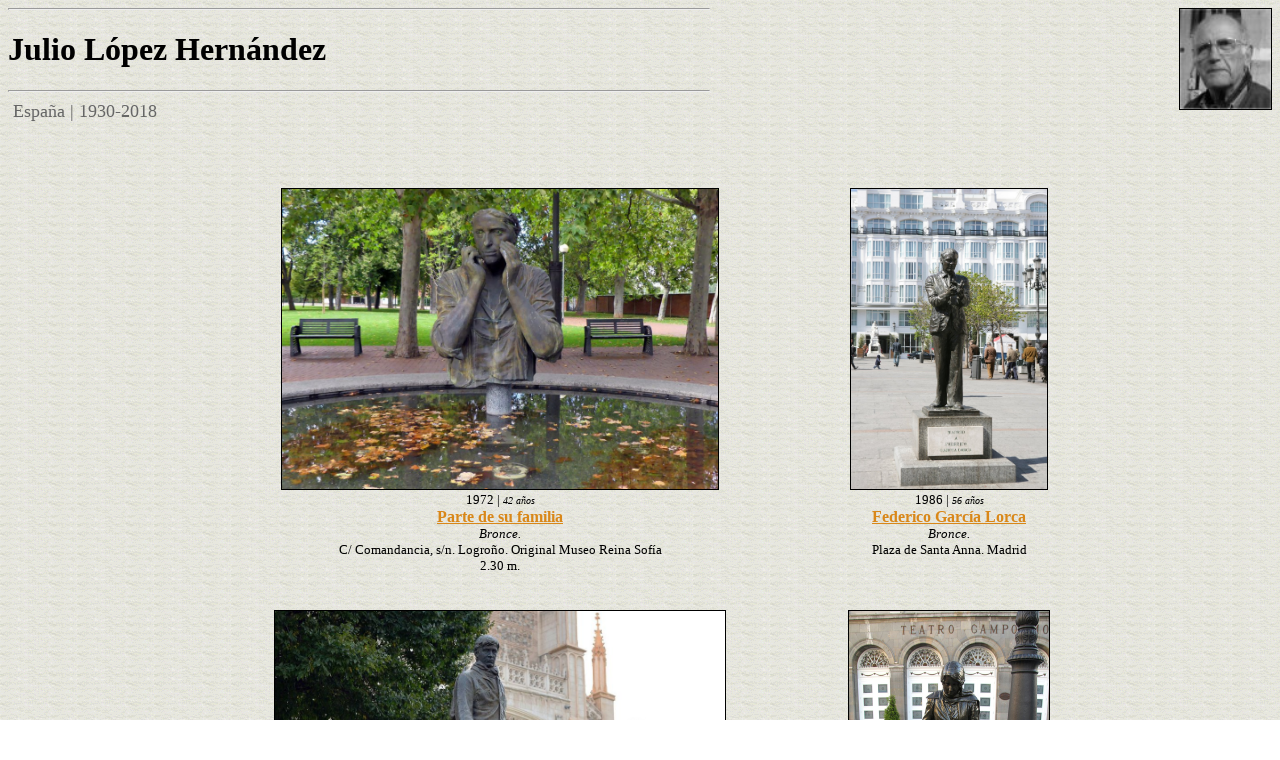

--- FILE ---
content_type: text/html; charset=UTF-8
request_url: https://www.epdlp.com/pintor.php?id=13563
body_size: 2216
content:
<HTML>
<META HTTP-EQUIV="imagetoolbar" CONTENT="no">
<meta name="robots" content="INDEX, FOLLOW">
<META name="GOOGLEBOT" content="INDEX, FOLLOW">
<meta name="robots" content="ALL">
<meta name="rating" content="GENERAL,NOT RATED">
<meta http-equiv="Content-Type" content="text/html; charset=UTF-8"/>
<META name="description" content="El Poder de la Palabra.
The Power of the Word.">
<META name="keywords" content="literatura, arte, arquitectura, musica clasica, bandas sonoras, cine, poesa, prosa, pintura, edificios,rascacielos, america, africa, asia, europa, oceania, literature in spanish, art, architecture, clasical music, soundtracks, movies, poetry in spanish, paintings, buildings, skycrapers, europe">
     
     
 
<HEAD>
<TITLE>Julio López Hernández</TITLE>
</HEAD>
<BODY background=fotos/fondo5.gif TEXT=#000000 LINK=#D98719 VLINK=#D98719 ALINK=#D98719>

<FONT FACE='Georgia'><IMG align=right src=fotos/jlopezhernandez.jpg HEIGHT=100 BORDER=1 ALT=López Hernández><HR WIDTH=700 align=left><h1>Julio López Hernández</h1> <FONT SIZE='+1' COLOR='#666666'> <HR WIDTH=700 align=left>
&nbsp;España | 1930-2018<BR><BR><BR><BR>



<CENTER>
<TABLE BORDER=0 WIDTH=900>
<TR><TD WIDTH=200 VALIGN=TOP align=center><img src=fotos/jlopezhernandez2.jpg HEIGHT=300 BORDER=1>
<FONT SIZE=1 COLOR=#336699><BR><i></i></FONT>
<FONT SIZE=2> <FONT SIZE=2>1972</FONT> | <FONT SIZE=1><I>42 a&ntilde;os</I></FONT><BR>
<A HREF=cuadro.php?id=6050 target="_blank" OnMouseOver="window.status='Parte de su familia'; return true" OnMouseOut="window.status=' '; return true" CLASS="lItem"><FONT SIZE=3><B>Parte de su familia</B></FONT></A>	<BR> <I>Bronce.</I><BR> C/ Comandancia, s/n. Logroño. Original Museo Reina Sofía<BR> 2.30 m.<BR><BR><br></TD><TD WIDTH=200 VALIGN=TOP align=center><img src=fotos/jlopezhernandez4.jpg HEIGHT=300 BORDER=1>
<FONT SIZE=1 COLOR=#336699><BR><i></i></FONT>
<FONT SIZE=2> <FONT SIZE=2>1986</FONT> | <FONT SIZE=1><I>56 a&ntilde;os</I></FONT><BR>
<A HREF=cuadro.php?id=6052 target="_blank" OnMouseOver="window.status='Federico García Lorca'; return true" OnMouseOut="window.status=' '; return true" CLASS="lItem"><FONT SIZE=3><B>Federico García Lorca</B></FONT></A>	<BR> <I>Bronce.</I><BR> Plaza de Santa Anna. Madrid<BR> <BR><BR><br></TD></TR><TR><TD WIDTH=200 VALIGN=TOP align=center><img src=fotos/jlopezhernandez1.jpg HEIGHT=300 BORDER=1>
<FONT SIZE=1 COLOR=#336699><BR><i></i></FONT>
<FONT SIZE=2> <FONT SIZE=2>1991</FONT> | <FONT SIZE=1><I>61 a&ntilde;os</I></FONT><BR>
<A HREF=cuadro.php?id=6049 target="_blank" OnMouseOver="window.status='Un Pintor Para El Prado'; return true" OnMouseOut="window.status=' '; return true" CLASS="lItem"><FONT SIZE=3><B>Un Pintor Para El Prado</B></FONT></A>	<BR> <I>Bronce.</I><BR> Jardines San Jerónimo el Real. Madrid<BR> 2.22 m.<BR><BR><br></TD><TD WIDTH=200 VALIGN=TOP align=center><img src=fotos/jlopezhernandez3.jpg HEIGHT=300 BORDER=1>
<FONT SIZE=1 COLOR=#336699><BR><i></i></FONT>
<FONT SIZE=2> <FONT SIZE=2>1998</FONT> | <FONT SIZE=1><I>68 a&ntilde;os</I></FONT><BR>
<A HREF=cuadro.php?id=6051 target="_blank" OnMouseOver="window.status='Esperanza caminando'; return true" OnMouseOut="window.status=' '; return true" CLASS="lItem"><FONT SIZE=3><B>Esperanza caminando</B></FONT></A>	<BR> <I>Bronce.</I><BR> Teatro Campoamor. Oviedo<BR> 1.65 m.<BR><BR><br></TD></TR><TR>

</TR>
</TABLE>
</CENTER>
<BR>


<CENTER><TABLE BORDER=0 WIDTH=900><TR><TD ALIGN=justify COLSPAN=2 >
<FONT SIZE=1><I><B>Biograf&iacute;a:</B></I></FONT> <HR WIDTH=900>
<FONT FACE='Courier New'>
<FONT SIZE=3>&nbsp; &nbsp;

Escultor español nacido en Madrid. Se inicia muy tempranamente en la práctica del arte en el taller de orfebrería de su padre y más tarde acude a la Escuela de Artes y Oficios de Madrid. Entre 1949 y 1954 estudia en la Escuela de Bellas Artes de San Fernando donde entabla gran amistad con Lucio Muñoz y Antonio López. En 1955 realiza su primera exposición individual y recibe un accésit en el Concurso para el Monumento a Calvo Sotelo en Madrid. En este mismo año comienza su dedicación al arte de la medalla. En 1958 recibe un accésit en los Concursos Nacionales y gracias a las becas que le conceden el Instituto Francés y la Fundación Juan March, viaja por Francia e Italia. En 1960 recibe una beca del Comité Francés de Escritores y Artistas. En 1970 es nombrado, por oposición, profesor de Modelado en la Escuela de Artes y Oficios de Madrid. En 1982 le es otorgado el Premio Nacional de Artes Plásticas. En 1986 es nombrado Académico de la Real Academia de Bellas Artes de San Fernando y en 1988 ingresa en ella con el discurso titulado La medalla, territorio de la lectura. Son sus obras espectros, seres reales, envueltos en un aura poética que les confiere una intemporalidad desdramatizada por su propia existencia. &nbsp;&copy; MCN<BR><BR><BR>
<FONT SIZE=1><I>Galardones:</I></FONT> <HR WIDTH=900>
<FONT SIZE=3><FONT FACE=Consolas>
<A href="premios.php?premio=Nacional%20de%20Artes%20Pl&aacute;sticas">Nacional de Artes Plásticas</A> (1982)<BR></FONT></FONT></TD></TR></TABLE></CENTER>
<BR><BR><BR>

<A HREF=index.php><IMG align=left src=fotos/portada3.gif BORDER=0 ALT=Home_Page></A><BR>

<FONT SIZE=2><CENTER><img src=fotos/play.jpg height=10 BORDER=0> Audio | <img src=fotos/mass.gif BORDER=0> Libreto | <img src=fotos/iconovideo.gif BORDER=0> V&iacute;deo | <img src=fotos/edificio-in.gif BORDER=0 width=10 height=10> Fotos Interiores</CENTER></FONT>
<CENTER><FONT COLOR=#000000><FONT SIZE=2><A HREF=disclaimer.php>copyright</A> &copy; 1998-2026, <A HREF="mailto:editor@epdlp.com" ONFOCUS="this.blur()" ONMOUSEOVER="window.status='E-mail'; return true" ONMOUSEOUT="window.status=' '; return true"  CLASS="NavLink1">epdlp</A>  Todos los derechos reservados<BR><BR>
</BODY></html>
<!-- Default Statcounter code for El Poder de la Palabra https://www.epdlp.com
-->
<script type="text/javascript">
var sc_project=12203563; 
var sc_invisible=1; 
var sc_security="a0684289"; 
var sc_https=1; 
</script>
<script type="text/javascript"
src="https://www.statcounter.com/counter/counter.js" async></script>
<noscript><div class="statcounter"><a title="Web Analytics"
href="https://statcounter.com/" target="_blank"><img class="statcounter"
src="https://c.statcounter.com/12203563/0/a0684289/1/" alt="Web
Analytics"></a></div></noscript>
<!-- End of Statcounter Code -->




<!-- Default Statcounter code for El Poder de la Palabra https://www.epdlp.com
-->
<script type="text/javascript">
var sc_project=12203563; 
var sc_invisible=1; 
var sc_security="a0684289"; 
var sc_https=1; 
</script>
<script type="text/javascript"
src="https://www.statcounter.com/counter/counter.js" async></script>
<noscript><div class="statcounter"><a title="Web Analytics"
href="https://statcounter.com/" target="_blank"><img class="statcounter"
src="https://c.statcounter.com/12203563/0/a0684289/1/" alt="Web
Analytics"></a></div></noscript>
<!-- End of Statcounter Code -->




